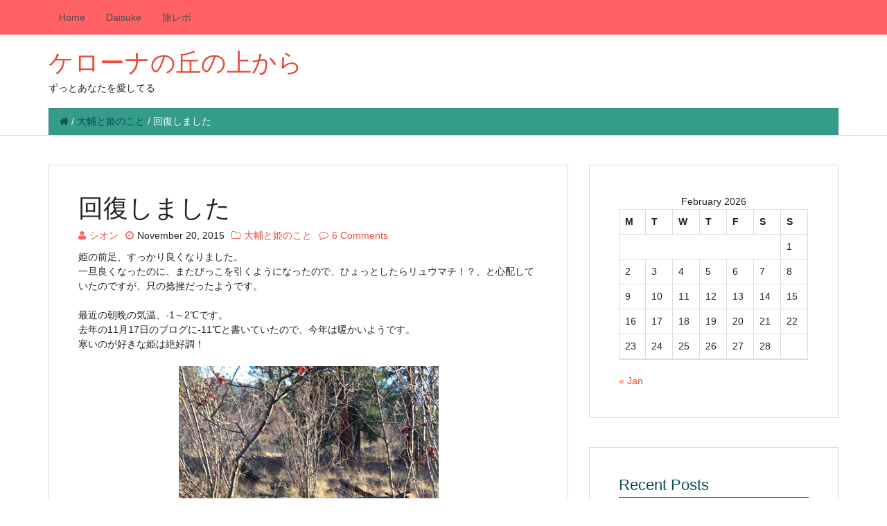

--- FILE ---
content_type: text/html; charset=UTF-8
request_url: http://daihime.com/%E5%9B%9E%E5%BE%A9%E3%81%97%E3%81%BE%E3%81%97%E3%81%9F/
body_size: 17045
content:

<!DOCTYPE html>
<html lang="en-US">
<head>
  <meta charset="UTF-8">
  <title>回復しました | ケローナの丘の上から</title>

  <!-- mobile specific meta -->
  <meta name="viewport" content="width=device-width, initial-scale=1, maximum-scale=1">

  <meta name='robots' content='max-image-preview:large' />
<link rel="alternate" type="application/rss+xml" title="ケローナの丘の上から &raquo; Feed" href="http://daihime.com/feed/" />
<link rel="alternate" type="application/rss+xml" title="ケローナの丘の上から &raquo; Comments Feed" href="http://daihime.com/comments/feed/" />
<link rel="alternate" type="application/rss+xml" title="ケローナの丘の上から &raquo; 回復しました Comments Feed" href="http://daihime.com/%e5%9b%9e%e5%be%a9%e3%81%97%e3%81%be%e3%81%97%e3%81%9f/feed/" />
<link rel="alternate" title="oEmbed (JSON)" type="application/json+oembed" href="http://daihime.com/wp-json/oembed/1.0/embed?url=http%3A%2F%2Fdaihime.com%2F%25e5%259b%259e%25e5%25be%25a9%25e3%2581%2597%25e3%2581%25be%25e3%2581%2597%25e3%2581%259f%2F" />
<link rel="alternate" title="oEmbed (XML)" type="text/xml+oembed" href="http://daihime.com/wp-json/oembed/1.0/embed?url=http%3A%2F%2Fdaihime.com%2F%25e5%259b%259e%25e5%25be%25a9%25e3%2581%2597%25e3%2581%25be%25e3%2581%2597%25e3%2581%259f%2F&#038;format=xml" />
<style id='wp-img-auto-sizes-contain-inline-css' type='text/css'>
img:is([sizes=auto i],[sizes^="auto," i]){contain-intrinsic-size:3000px 1500px}
/*# sourceURL=wp-img-auto-sizes-contain-inline-css */
</style>
<link rel='stylesheet' id='colorboxstyle-css' href='http://daihime.com/wp-content/plugins/link-library/colorbox/colorbox.css?ver=6.9' type='text/css' media='all' />
<style id='wp-emoji-styles-inline-css' type='text/css'>

	img.wp-smiley, img.emoji {
		display: inline !important;
		border: none !important;
		box-shadow: none !important;
		height: 1em !important;
		width: 1em !important;
		margin: 0 0.07em !important;
		vertical-align: -0.1em !important;
		background: none !important;
		padding: 0 !important;
	}
/*# sourceURL=wp-emoji-styles-inline-css */
</style>
<style id='wp-block-library-inline-css' type='text/css'>
:root{--wp-block-synced-color:#7a00df;--wp-block-synced-color--rgb:122,0,223;--wp-bound-block-color:var(--wp-block-synced-color);--wp-editor-canvas-background:#ddd;--wp-admin-theme-color:#007cba;--wp-admin-theme-color--rgb:0,124,186;--wp-admin-theme-color-darker-10:#006ba1;--wp-admin-theme-color-darker-10--rgb:0,107,160.5;--wp-admin-theme-color-darker-20:#005a87;--wp-admin-theme-color-darker-20--rgb:0,90,135;--wp-admin-border-width-focus:2px}@media (min-resolution:192dpi){:root{--wp-admin-border-width-focus:1.5px}}.wp-element-button{cursor:pointer}:root .has-very-light-gray-background-color{background-color:#eee}:root .has-very-dark-gray-background-color{background-color:#313131}:root .has-very-light-gray-color{color:#eee}:root .has-very-dark-gray-color{color:#313131}:root .has-vivid-green-cyan-to-vivid-cyan-blue-gradient-background{background:linear-gradient(135deg,#00d084,#0693e3)}:root .has-purple-crush-gradient-background{background:linear-gradient(135deg,#34e2e4,#4721fb 50%,#ab1dfe)}:root .has-hazy-dawn-gradient-background{background:linear-gradient(135deg,#faaca8,#dad0ec)}:root .has-subdued-olive-gradient-background{background:linear-gradient(135deg,#fafae1,#67a671)}:root .has-atomic-cream-gradient-background{background:linear-gradient(135deg,#fdd79a,#004a59)}:root .has-nightshade-gradient-background{background:linear-gradient(135deg,#330968,#31cdcf)}:root .has-midnight-gradient-background{background:linear-gradient(135deg,#020381,#2874fc)}:root{--wp--preset--font-size--normal:16px;--wp--preset--font-size--huge:42px}.has-regular-font-size{font-size:1em}.has-larger-font-size{font-size:2.625em}.has-normal-font-size{font-size:var(--wp--preset--font-size--normal)}.has-huge-font-size{font-size:var(--wp--preset--font-size--huge)}.has-text-align-center{text-align:center}.has-text-align-left{text-align:left}.has-text-align-right{text-align:right}.has-fit-text{white-space:nowrap!important}#end-resizable-editor-section{display:none}.aligncenter{clear:both}.items-justified-left{justify-content:flex-start}.items-justified-center{justify-content:center}.items-justified-right{justify-content:flex-end}.items-justified-space-between{justify-content:space-between}.screen-reader-text{border:0;clip-path:inset(50%);height:1px;margin:-1px;overflow:hidden;padding:0;position:absolute;width:1px;word-wrap:normal!important}.screen-reader-text:focus{background-color:#ddd;clip-path:none;color:#444;display:block;font-size:1em;height:auto;left:5px;line-height:normal;padding:15px 23px 14px;text-decoration:none;top:5px;width:auto;z-index:100000}html :where(.has-border-color){border-style:solid}html :where([style*=border-top-color]){border-top-style:solid}html :where([style*=border-right-color]){border-right-style:solid}html :where([style*=border-bottom-color]){border-bottom-style:solid}html :where([style*=border-left-color]){border-left-style:solid}html :where([style*=border-width]){border-style:solid}html :where([style*=border-top-width]){border-top-style:solid}html :where([style*=border-right-width]){border-right-style:solid}html :where([style*=border-bottom-width]){border-bottom-style:solid}html :where([style*=border-left-width]){border-left-style:solid}html :where(img[class*=wp-image-]){height:auto;max-width:100%}:where(figure){margin:0 0 1em}html :where(.is-position-sticky){--wp-admin--admin-bar--position-offset:var(--wp-admin--admin-bar--height,0px)}@media screen and (max-width:600px){html :where(.is-position-sticky){--wp-admin--admin-bar--position-offset:0px}}

/*# sourceURL=wp-block-library-inline-css */
</style><style id='global-styles-inline-css' type='text/css'>
:root{--wp--preset--aspect-ratio--square: 1;--wp--preset--aspect-ratio--4-3: 4/3;--wp--preset--aspect-ratio--3-4: 3/4;--wp--preset--aspect-ratio--3-2: 3/2;--wp--preset--aspect-ratio--2-3: 2/3;--wp--preset--aspect-ratio--16-9: 16/9;--wp--preset--aspect-ratio--9-16: 9/16;--wp--preset--color--black: #000000;--wp--preset--color--cyan-bluish-gray: #abb8c3;--wp--preset--color--white: #ffffff;--wp--preset--color--pale-pink: #f78da7;--wp--preset--color--vivid-red: #cf2e2e;--wp--preset--color--luminous-vivid-orange: #ff6900;--wp--preset--color--luminous-vivid-amber: #fcb900;--wp--preset--color--light-green-cyan: #7bdcb5;--wp--preset--color--vivid-green-cyan: #00d084;--wp--preset--color--pale-cyan-blue: #8ed1fc;--wp--preset--color--vivid-cyan-blue: #0693e3;--wp--preset--color--vivid-purple: #9b51e0;--wp--preset--gradient--vivid-cyan-blue-to-vivid-purple: linear-gradient(135deg,rgb(6,147,227) 0%,rgb(155,81,224) 100%);--wp--preset--gradient--light-green-cyan-to-vivid-green-cyan: linear-gradient(135deg,rgb(122,220,180) 0%,rgb(0,208,130) 100%);--wp--preset--gradient--luminous-vivid-amber-to-luminous-vivid-orange: linear-gradient(135deg,rgb(252,185,0) 0%,rgb(255,105,0) 100%);--wp--preset--gradient--luminous-vivid-orange-to-vivid-red: linear-gradient(135deg,rgb(255,105,0) 0%,rgb(207,46,46) 100%);--wp--preset--gradient--very-light-gray-to-cyan-bluish-gray: linear-gradient(135deg,rgb(238,238,238) 0%,rgb(169,184,195) 100%);--wp--preset--gradient--cool-to-warm-spectrum: linear-gradient(135deg,rgb(74,234,220) 0%,rgb(151,120,209) 20%,rgb(207,42,186) 40%,rgb(238,44,130) 60%,rgb(251,105,98) 80%,rgb(254,248,76) 100%);--wp--preset--gradient--blush-light-purple: linear-gradient(135deg,rgb(255,206,236) 0%,rgb(152,150,240) 100%);--wp--preset--gradient--blush-bordeaux: linear-gradient(135deg,rgb(254,205,165) 0%,rgb(254,45,45) 50%,rgb(107,0,62) 100%);--wp--preset--gradient--luminous-dusk: linear-gradient(135deg,rgb(255,203,112) 0%,rgb(199,81,192) 50%,rgb(65,88,208) 100%);--wp--preset--gradient--pale-ocean: linear-gradient(135deg,rgb(255,245,203) 0%,rgb(182,227,212) 50%,rgb(51,167,181) 100%);--wp--preset--gradient--electric-grass: linear-gradient(135deg,rgb(202,248,128) 0%,rgb(113,206,126) 100%);--wp--preset--gradient--midnight: linear-gradient(135deg,rgb(2,3,129) 0%,rgb(40,116,252) 100%);--wp--preset--font-size--small: 13px;--wp--preset--font-size--medium: 20px;--wp--preset--font-size--large: 36px;--wp--preset--font-size--x-large: 42px;--wp--preset--spacing--20: 0.44rem;--wp--preset--spacing--30: 0.67rem;--wp--preset--spacing--40: 1rem;--wp--preset--spacing--50: 1.5rem;--wp--preset--spacing--60: 2.25rem;--wp--preset--spacing--70: 3.38rem;--wp--preset--spacing--80: 5.06rem;--wp--preset--shadow--natural: 6px 6px 9px rgba(0, 0, 0, 0.2);--wp--preset--shadow--deep: 12px 12px 50px rgba(0, 0, 0, 0.4);--wp--preset--shadow--sharp: 6px 6px 0px rgba(0, 0, 0, 0.2);--wp--preset--shadow--outlined: 6px 6px 0px -3px rgb(255, 255, 255), 6px 6px rgb(0, 0, 0);--wp--preset--shadow--crisp: 6px 6px 0px rgb(0, 0, 0);}:where(.is-layout-flex){gap: 0.5em;}:where(.is-layout-grid){gap: 0.5em;}body .is-layout-flex{display: flex;}.is-layout-flex{flex-wrap: wrap;align-items: center;}.is-layout-flex > :is(*, div){margin: 0;}body .is-layout-grid{display: grid;}.is-layout-grid > :is(*, div){margin: 0;}:where(.wp-block-columns.is-layout-flex){gap: 2em;}:where(.wp-block-columns.is-layout-grid){gap: 2em;}:where(.wp-block-post-template.is-layout-flex){gap: 1.25em;}:where(.wp-block-post-template.is-layout-grid){gap: 1.25em;}.has-black-color{color: var(--wp--preset--color--black) !important;}.has-cyan-bluish-gray-color{color: var(--wp--preset--color--cyan-bluish-gray) !important;}.has-white-color{color: var(--wp--preset--color--white) !important;}.has-pale-pink-color{color: var(--wp--preset--color--pale-pink) !important;}.has-vivid-red-color{color: var(--wp--preset--color--vivid-red) !important;}.has-luminous-vivid-orange-color{color: var(--wp--preset--color--luminous-vivid-orange) !important;}.has-luminous-vivid-amber-color{color: var(--wp--preset--color--luminous-vivid-amber) !important;}.has-light-green-cyan-color{color: var(--wp--preset--color--light-green-cyan) !important;}.has-vivid-green-cyan-color{color: var(--wp--preset--color--vivid-green-cyan) !important;}.has-pale-cyan-blue-color{color: var(--wp--preset--color--pale-cyan-blue) !important;}.has-vivid-cyan-blue-color{color: var(--wp--preset--color--vivid-cyan-blue) !important;}.has-vivid-purple-color{color: var(--wp--preset--color--vivid-purple) !important;}.has-black-background-color{background-color: var(--wp--preset--color--black) !important;}.has-cyan-bluish-gray-background-color{background-color: var(--wp--preset--color--cyan-bluish-gray) !important;}.has-white-background-color{background-color: var(--wp--preset--color--white) !important;}.has-pale-pink-background-color{background-color: var(--wp--preset--color--pale-pink) !important;}.has-vivid-red-background-color{background-color: var(--wp--preset--color--vivid-red) !important;}.has-luminous-vivid-orange-background-color{background-color: var(--wp--preset--color--luminous-vivid-orange) !important;}.has-luminous-vivid-amber-background-color{background-color: var(--wp--preset--color--luminous-vivid-amber) !important;}.has-light-green-cyan-background-color{background-color: var(--wp--preset--color--light-green-cyan) !important;}.has-vivid-green-cyan-background-color{background-color: var(--wp--preset--color--vivid-green-cyan) !important;}.has-pale-cyan-blue-background-color{background-color: var(--wp--preset--color--pale-cyan-blue) !important;}.has-vivid-cyan-blue-background-color{background-color: var(--wp--preset--color--vivid-cyan-blue) !important;}.has-vivid-purple-background-color{background-color: var(--wp--preset--color--vivid-purple) !important;}.has-black-border-color{border-color: var(--wp--preset--color--black) !important;}.has-cyan-bluish-gray-border-color{border-color: var(--wp--preset--color--cyan-bluish-gray) !important;}.has-white-border-color{border-color: var(--wp--preset--color--white) !important;}.has-pale-pink-border-color{border-color: var(--wp--preset--color--pale-pink) !important;}.has-vivid-red-border-color{border-color: var(--wp--preset--color--vivid-red) !important;}.has-luminous-vivid-orange-border-color{border-color: var(--wp--preset--color--luminous-vivid-orange) !important;}.has-luminous-vivid-amber-border-color{border-color: var(--wp--preset--color--luminous-vivid-amber) !important;}.has-light-green-cyan-border-color{border-color: var(--wp--preset--color--light-green-cyan) !important;}.has-vivid-green-cyan-border-color{border-color: var(--wp--preset--color--vivid-green-cyan) !important;}.has-pale-cyan-blue-border-color{border-color: var(--wp--preset--color--pale-cyan-blue) !important;}.has-vivid-cyan-blue-border-color{border-color: var(--wp--preset--color--vivid-cyan-blue) !important;}.has-vivid-purple-border-color{border-color: var(--wp--preset--color--vivid-purple) !important;}.has-vivid-cyan-blue-to-vivid-purple-gradient-background{background: var(--wp--preset--gradient--vivid-cyan-blue-to-vivid-purple) !important;}.has-light-green-cyan-to-vivid-green-cyan-gradient-background{background: var(--wp--preset--gradient--light-green-cyan-to-vivid-green-cyan) !important;}.has-luminous-vivid-amber-to-luminous-vivid-orange-gradient-background{background: var(--wp--preset--gradient--luminous-vivid-amber-to-luminous-vivid-orange) !important;}.has-luminous-vivid-orange-to-vivid-red-gradient-background{background: var(--wp--preset--gradient--luminous-vivid-orange-to-vivid-red) !important;}.has-very-light-gray-to-cyan-bluish-gray-gradient-background{background: var(--wp--preset--gradient--very-light-gray-to-cyan-bluish-gray) !important;}.has-cool-to-warm-spectrum-gradient-background{background: var(--wp--preset--gradient--cool-to-warm-spectrum) !important;}.has-blush-light-purple-gradient-background{background: var(--wp--preset--gradient--blush-light-purple) !important;}.has-blush-bordeaux-gradient-background{background: var(--wp--preset--gradient--blush-bordeaux) !important;}.has-luminous-dusk-gradient-background{background: var(--wp--preset--gradient--luminous-dusk) !important;}.has-pale-ocean-gradient-background{background: var(--wp--preset--gradient--pale-ocean) !important;}.has-electric-grass-gradient-background{background: var(--wp--preset--gradient--electric-grass) !important;}.has-midnight-gradient-background{background: var(--wp--preset--gradient--midnight) !important;}.has-small-font-size{font-size: var(--wp--preset--font-size--small) !important;}.has-medium-font-size{font-size: var(--wp--preset--font-size--medium) !important;}.has-large-font-size{font-size: var(--wp--preset--font-size--large) !important;}.has-x-large-font-size{font-size: var(--wp--preset--font-size--x-large) !important;}
/*# sourceURL=global-styles-inline-css */
</style>

<style id='classic-theme-styles-inline-css' type='text/css'>
/*! This file is auto-generated */
.wp-block-button__link{color:#fff;background-color:#32373c;border-radius:9999px;box-shadow:none;text-decoration:none;padding:calc(.667em + 2px) calc(1.333em + 2px);font-size:1.125em}.wp-block-file__button{background:#32373c;color:#fff;text-decoration:none}
/*# sourceURL=/wp-includes/css/classic-themes.min.css */
</style>
<link rel='stylesheet' id='thumbs_rating_styles-css' href='http://daihime.com/wp-content/plugins/link-library/upvote-downvote/css/style.css?ver=1.0.0' type='text/css' media='all' />
<link rel='stylesheet' id='master-css' href='http://daihime.com/wp-content/themes/opal/assets/css/master.css?ver=6.9' type='text/css' media='all' />
<link rel='stylesheet' id='font-awesome-css' href='http://daihime.com/wp-content/themes/opal/assets/css/font-awesome.css?ver=6.9' type='text/css' media='all' />
<link rel='stylesheet' id='style-css' href='http://daihime.com/wp-content/themes/opal/style.css?ver=6.9' type='text/css' media='all' />
<script type="text/javascript" src="http://daihime.com/wp-includes/js/jquery/jquery.min.js?ver=3.7.1" id="jquery-core-js"></script>
<script type="text/javascript" src="http://daihime.com/wp-includes/js/jquery/jquery-migrate.min.js?ver=3.4.1" id="jquery-migrate-js"></script>
<script type="text/javascript" src="http://daihime.com/wp-content/plugins/link-library/colorbox/jquery.colorbox-min.js?ver=1.3.9" id="colorbox-js"></script>
<script type="text/javascript" id="thumbs_rating_scripts-js-extra">
/* <![CDATA[ */
var thumbs_rating_ajax = {"ajax_url":"http://daihime.com/wp-admin/admin-ajax.php","nonce":"98c4edfa79"};
//# sourceURL=thumbs_rating_scripts-js-extra
/* ]]> */
</script>
<script type="text/javascript" src="http://daihime.com/wp-content/plugins/link-library/upvote-downvote/js/general.js?ver=4.0.1" id="thumbs_rating_scripts-js"></script>
<link rel="https://api.w.org/" href="http://daihime.com/wp-json/" /><link rel="alternate" title="JSON" type="application/json" href="http://daihime.com/wp-json/wp/v2/posts/1010" /><link rel="EditURI" type="application/rsd+xml" title="RSD" href="http://daihime.com/xmlrpc.php?rsd" />
<meta name="generator" content="WordPress 6.9" />
<link rel="canonical" href="http://daihime.com/%e5%9b%9e%e5%be%a9%e3%81%97%e3%81%be%e3%81%97%e3%81%9f/" />
<link rel='shortlink' href='http://daihime.com/?p=1010' />
<style type="text/css">.recentcomments a{display:inline !important;padding:0 !important;margin:0 !important;}</style><style type="text/css" id="custom-background-css">
body.custom-background { background-color: #ffffff; }
</style>
	</head>
<body class="wp-singular post-template-default single single-post postid-1010 single-format-standard custom-background wp-theme-opal">
	
	<!-- top navigation -->
	<div class="top-menu">
		<div class="container">
		    <div class="navbar-header">
		        <button type="button" class="navbar-toggle" data-toggle="collapse" data-target=".navbar-ex1-collapse">
		            <span class="sr-only">Toggle navigation</span>
		            <span class="menu-text"><i class="fa fa-reorder"></i> Menu</span>
		        </button>
		    </div>
			<nav class="main-nav navbar-default" role="navigation">
			    <div class="main-nav navbar collapse navbar-collapse navbar-ex1-collapse"><ul id="menu-dai-menu" class="nav navbar-nav"><li id="menu-item-693" class="menu-item menu-item-type-custom menu-item-object-custom menu-item-home menu-item-693"><a title="Home" href="http://daihime.com/">Home</a></li>
<li id="menu-item-691" class="menu-item menu-item-type-post_type menu-item-object-page menu-item-691"><a title="Daisuke" href="http://daihime.com/daisuke/">Daisuke</a></li>
<li id="menu-item-7081" class="menu-item menu-item-type-post_type menu-item-object-page menu-item-7081"><a title="旅レポ" href="http://daihime.com/%e6%97%85%e3%83%ac%e3%83%9d/">旅レポ</a></li>
</ul></div>			</nav>
		</div> <!-- .container -->
	</div> <!-- .top-menu -->

	<!-- header -->
	<header class="site-header" role="banner">

	    			<div class="container header-contents">
				<div class="header-inner row">
					<div class="col-sm-6">
						<div class="site-logo">
							<h1 class="site-title"><a href="http://daihime.com/" rel="home">ケローナの丘の上から</a></h1>
							<h2 class="site-description">ずっとあなたを愛してる</h2>
						</div>
					</div> <!-- .col-sm-6 -->
					<div class="col-sx-8">

					</div> <!-- .col-sx-8 -->
				</div> <!-- .row -->

				<div class="breadcrumb-wrap row">
					<div class="col-md-12">
						<ul class="breadcrumb"><li><a href="http://daihime.com"><span class="fa fa-home"></span></a> <span class="divider">/</span></li> <a href="http://daihime.com/category/%e5%a4%a7%e8%bc%94%e3%81%a8%e5%a7%ab%e3%81%ae%e3%81%93%e3%81%a8/">大輔と姫のこと</a> <span class="divider">/</span></li> <li class="active"><span class="current">回復しました</span></li></ul>					</div>
				</div>

			</div> <!-- .container .header-contents -->
        	</header> <!-- .site-header -->

	<!-- main content area -->
	<div class="container">
		<div class="row">
	<div class="main-content col-md-8" role="main">
		
			
<article id="post-1010" class="post-1010 post type-post status-publish format-standard hentry category-4">
	<!-- article header -->
	<header class="entry-header">			<h1>回復しました</h1>
		
		<ul class="list-inline entry-meta"><li class="meta-author"><i class="fa fa-user"></i><a href="http://daihime.com/author/dai/" rel="author">シオン</a></li><li class="meta-date"><i class="fa fa-clock-o"></i>November 20, 2015</li><li class="meta-categories"><i class="fa fa-folder-o"></i><a href="http://daihime.com/category/%e5%a4%a7%e8%bc%94%e3%81%a8%e5%a7%ab%e3%81%ae%e3%81%93%e3%81%a8/" rel="category tag">大輔と姫のこと</a></li><li class="meta-reply"><i class="fa fa-comment-o"></i><a href="http://daihime.com/%e5%9b%9e%e5%be%a9%e3%81%97%e3%81%be%e3%81%97%e3%81%9f/#comments">6 Comments</a></li>	</header>

	<!-- article content -->
	<div class="entry-content">
		<p>姫の前足、すっかり良くなりました。<br />
一旦良くなったのに、またびっこを引くようになったので、ひょっとしたらリュウマチ！？、と心配していたのですが、只の捻挫だったようです。</p>
<p>最近の朝晩の気温、-1～2℃です。<br />
去年の11月17日のブログに‐11℃と書いていたので、今年は暖かいようです。<br />
寒いのが好きな姫は絶好調！</p>
<p><a href="http://daihime.com/wp-content/uploads/2015/11/2015_11_15walk2.jpg"><img fetchpriority="high" decoding="async" class="aligncenter size-full wp-image-1012" src="http://daihime.com/wp-content/uploads/2015/11/2015_11_15walk2.jpg" alt="walk" width="375" height="500" border="0" srcset="http://daihime.com/wp-content/uploads/2015/11/2015_11_15walk2.jpg 375w, http://daihime.com/wp-content/uploads/2015/11/2015_11_15walk2-225x300.jpg 225w" sizes="(max-width: 375px) 100vw, 375px" /></a></p>
<p>夏の間、トボトボとしか歩かなかったので、ああ、姫も年を取ったのね～と悲しくなっていたのですが、単に暑かっただけのようです。<br />
夏の間はダニが怖くて、舗装道路を歩いていました。<br />
最近は丘の斜面の藪の中、けもの道を歩いています。<br />
大輔は土の道よりも舗装道路が好きでしたが、姫は自然の道が大好きです。</p>
<p><a href="http://daihime.com/wp-content/uploads/2015/11/2015_11_15walk3.jpg"><img decoding="async" class="aligncenter size-full wp-image-1013" src="http://daihime.com/wp-content/uploads/2015/11/2015_11_15walk3.jpg" alt="walk" width="375" height="500" border="0" srcset="http://daihime.com/wp-content/uploads/2015/11/2015_11_15walk3.jpg 375w, http://daihime.com/wp-content/uploads/2015/11/2015_11_15walk3-225x300.jpg 225w" sizes="(max-width: 375px) 100vw, 375px" /></a></p>
<p>急な坂もガンガン上がり、下り坂は駆け下ります。<br />
長い散歩に付き合って、少々筋肉痛です。</p>
<p><a href="http://daihime.com/wp-content/uploads/2015/11/2015_11_15walk4.jpg"><img decoding="async" class="aligncenter size-full wp-image-1014" src="http://daihime.com/wp-content/uploads/2015/11/2015_11_15walk4.jpg" alt="walk" width="375" height="500" border="0" srcset="http://daihime.com/wp-content/uploads/2015/11/2015_11_15walk4.jpg 375w, http://daihime.com/wp-content/uploads/2015/11/2015_11_15walk4-225x300.jpg 225w" sizes="(max-width: 375px) 100vw, 375px" /></a></p>
<p>これは我が家の電気小屋。<br />
近くの電柱からここまで電線を引っ張ってきて、ここから家までは地下を通しました。<br />
インターネット用のケーブルも地下です。<br />
おかげで我が家の周辺は電線等がありません。すっきり～です。</p>
<p><a href="http://daihime.com/wp-content/uploads/2015/11/2015_11_15walk5.jpg"><img loading="lazy" decoding="async" class="aligncenter size-full wp-image-1015" src="http://daihime.com/wp-content/uploads/2015/11/2015_11_15walk5.jpg" alt="shed" width="500" height="375" border="0" srcset="http://daihime.com/wp-content/uploads/2015/11/2015_11_15walk5.jpg 500w, http://daihime.com/wp-content/uploads/2015/11/2015_11_15walk5-300x225.jpg 300w" sizes="auto, (max-width: 500px) 100vw, 500px" /></a></p>
<p>庭の大きな岩に姫を乗せてみました。<br />
この岩、夏になったら屋外用のテーブルに使う予定です。<br />
<a href="http://daihime.com/wp-content/uploads/2015/11/2015_11_15walk6.jpg"><img loading="lazy" decoding="async" class="aligncenter size-full wp-image-1016" src="http://daihime.com/wp-content/uploads/2015/11/2015_11_15walk6.jpg" alt="stone" width="500" height="375" border="0" srcset="http://daihime.com/wp-content/uploads/2015/11/2015_11_15walk6.jpg 500w, http://daihime.com/wp-content/uploads/2015/11/2015_11_15walk6-300x225.jpg 300w" sizes="auto, (max-width: 500px) 100vw, 500px" /></a></p>
	</div> <!-- .entry-content -->
	
	<!-- article footer -->
	<footer class="entry-footer">
			</footer> <!-- .entry-footer -->

</article>			
			<!-- page comments -->
			


	<!-- Comments Area -->
	<div class="comments-area" id="comments">
		
			<h2 class="comments-title">
				6 comments			</h2>

			<ol class="comments">
						<li class="comment even thread-even depth-1 parent" id="comment-1064">
				<div id="div-comment-1064" class="comment-body">
				<div class="comment-author vcard">
			<img alt='' src='https://secure.gravatar.com/avatar/3cde1527def190b281b2578c42b400c0ed0ab8824c45ae849d2a6eea3bdb0419?s=32&#038;d=mm&#038;r=g' srcset='https://secure.gravatar.com/avatar/3cde1527def190b281b2578c42b400c0ed0ab8824c45ae849d2a6eea3bdb0419?s=64&#038;d=mm&#038;r=g 2x' class='avatar avatar-32 photo' height='32' width='32' loading='lazy' decoding='async'/>			<cite class="fn">姫</cite> <span class="says">says:</span>		</div>
		
		<div class="comment-meta commentmetadata">
			<a href="http://daihime.com/%e5%9b%9e%e5%be%a9%e3%81%97%e3%81%be%e3%81%97%e3%81%9f/#comment-1064">November 20, 2015 at 8:34 pm</a>		</div>

		<p>姫ちゃんの足治って良かったですね、寒くなり元気なのは姫ちゃんで<br />
寒いのは私って感じですね。雪がまだ降らないので良いですね。<br />
オタワだともっと寒く雪も降っているのでは？<br />
北海道はもう雪が降りましたよ。</p>

		<div class="reply"><a rel="nofollow" class="btn btn-primary btn-xs" href="http://daihime.com/%e5%9b%9e%e5%be%a9%e3%81%97%e3%81%be%e3%81%97%e3%81%9f/?replytocom=1064#respond" data-commentid="1064" data-postid="1010" data-belowelement="div-comment-1064" data-respondelement="respond" data-replyto="Reply to 姫" aria-label="Reply to 姫">Reply</a></div>
				</div>
				<ul class="children">
		<li class="comment byuser comment-author-dai bypostauthor odd alt depth-2" id="comment-1065">
				<div id="div-comment-1065" class="comment-body">
				<div class="comment-author vcard">
			<img alt='' src='https://secure.gravatar.com/avatar/f4085706a7119414d9693da9cbc8dc4a8bc5aa4c6e50a05a625f8f474b698e1f?s=32&#038;d=mm&#038;r=g' srcset='https://secure.gravatar.com/avatar/f4085706a7119414d9693da9cbc8dc4a8bc5aa4c6e50a05a625f8f474b698e1f?s=64&#038;d=mm&#038;r=g 2x' class='avatar avatar-32 photo' height='32' width='32' loading='lazy' decoding='async'/>			<cite class="fn">シオン</cite> <span class="says">says:</span>		</div>
		
		<div class="comment-meta commentmetadata">
			<a href="http://daihime.com/%e5%9b%9e%e5%be%a9%e3%81%97%e3%81%be%e3%81%97%e3%81%9f/#comment-1065">November 21, 2015 at 4:28 pm</a>		</div>

		<p>姫、絶好調です。<br />
冬毛がまだ生えそろっていないのに、寒くないのでしょうかねぇ。<br />
雪はパラパラとは降ったりしているのですが、まだ積もっていません。<br />
オタワは何故か今年はとても暖かいようです。<br />
先週20℃の日があって、こちらは5℃なのに～って悔しがってました（笑）</p>

		<div class="reply"><a rel="nofollow" class="btn btn-primary btn-xs" href="http://daihime.com/%e5%9b%9e%e5%be%a9%e3%81%97%e3%81%be%e3%81%97%e3%81%9f/?replytocom=1065#respond" data-commentid="1065" data-postid="1010" data-belowelement="div-comment-1065" data-respondelement="respond" data-replyto="Reply to シオン" aria-label="Reply to シオン">Reply</a></div>
				</div>
				</li><!-- #comment-## -->
</ul><!-- .children -->
</li><!-- #comment-## -->
		<li class="comment even thread-odd thread-alt depth-1 parent" id="comment-1066">
				<div id="div-comment-1066" class="comment-body">
				<div class="comment-author vcard">
			<img alt='' src='https://secure.gravatar.com/avatar/b5156138436d347843b4d1abc7f81a81baf761abe72b5869018825642800cf55?s=32&#038;d=mm&#038;r=g' srcset='https://secure.gravatar.com/avatar/b5156138436d347843b4d1abc7f81a81baf761abe72b5869018825642800cf55?s=64&#038;d=mm&#038;r=g 2x' class='avatar avatar-32 photo' height='32' width='32' loading='lazy' decoding='async'/>			<cite class="fn"><a href="http://aichanmama.exblog.jp/" class="url" rel="ugc external nofollow">愛ちゃんママ</a></cite> <span class="says">says:</span>		</div>
		
		<div class="comment-meta commentmetadata">
			<a href="http://daihime.com/%e5%9b%9e%e5%be%a9%e3%81%97%e3%81%be%e3%81%97%e3%81%9f/#comment-1066">November 22, 2015 at 5:00 pm</a>		</div>

		<p>シオンさん、こんにちわ！<br />
姫ちゃんの足治って良かったですね！<br />
そして山歩きも好調で姫ちゃんが元気だと<br />
私も嬉しいです！<br />
これから寒い冬になりますが姫ちゃんには<br />
絶好調ですね！<br />
大ちゃん、愛ちゃんの分も元気で長生きしてほしいです！！！</p>

		<div class="reply"><a rel="nofollow" class="btn btn-primary btn-xs" href="http://daihime.com/%e5%9b%9e%e5%be%a9%e3%81%97%e3%81%be%e3%81%97%e3%81%9f/?replytocom=1066#respond" data-commentid="1066" data-postid="1010" data-belowelement="div-comment-1066" data-respondelement="respond" data-replyto="Reply to 愛ちゃんママ" aria-label="Reply to 愛ちゃんママ">Reply</a></div>
				</div>
				<ul class="children">
		<li class="comment byuser comment-author-dai bypostauthor odd alt depth-2" id="comment-1069">
				<div id="div-comment-1069" class="comment-body">
				<div class="comment-author vcard">
			<img alt='' src='https://secure.gravatar.com/avatar/f4085706a7119414d9693da9cbc8dc4a8bc5aa4c6e50a05a625f8f474b698e1f?s=32&#038;d=mm&#038;r=g' srcset='https://secure.gravatar.com/avatar/f4085706a7119414d9693da9cbc8dc4a8bc5aa4c6e50a05a625f8f474b698e1f?s=64&#038;d=mm&#038;r=g 2x' class='avatar avatar-32 photo' height='32' width='32' loading='lazy' decoding='async'/>			<cite class="fn">シオン</cite> <span class="says">says:</span>		</div>
		
		<div class="comment-meta commentmetadata">
			<a href="http://daihime.com/%e5%9b%9e%e5%be%a9%e3%81%97%e3%81%be%e3%81%97%e3%81%9f/#comment-1069">November 24, 2015 at 10:38 am</a>		</div>

		<p>姫、今度は２日ほどお腹の調子が悪くて、心配させてくれました。<br />
今日はまた元気復活です。<br />
年を取ってくると、いつも元気ではいられなくなるのかなーと少し悲しくなります。<br />
けれど、人間も一緒ですものね。<br />
年を取るとあっちこっち支障が出てきます（汗）<br />
今日は雪が積もりました。<br />
姫と速攻で散歩して、今は部屋でぬくぬくしてます♪</p>

		<div class="reply"><a rel="nofollow" class="btn btn-primary btn-xs" href="http://daihime.com/%e5%9b%9e%e5%be%a9%e3%81%97%e3%81%be%e3%81%97%e3%81%9f/?replytocom=1069#respond" data-commentid="1069" data-postid="1010" data-belowelement="div-comment-1069" data-respondelement="respond" data-replyto="Reply to シオン" aria-label="Reply to シオン">Reply</a></div>
				</div>
				</li><!-- #comment-## -->
</ul><!-- .children -->
</li><!-- #comment-## -->
		<li class="comment even thread-even depth-1 parent" id="comment-1068">
				<div id="div-comment-1068" class="comment-body">
				<div class="comment-author vcard">
			<img alt='' src='https://secure.gravatar.com/avatar/03253c757978201d8291f13c4cf6d3450a8092949bd08d61065e3dda49b65a71?s=32&#038;d=mm&#038;r=g' srcset='https://secure.gravatar.com/avatar/03253c757978201d8291f13c4cf6d3450a8092949bd08d61065e3dda49b65a71?s=64&#038;d=mm&#038;r=g 2x' class='avatar avatar-32 photo' height='32' width='32' loading='lazy' decoding='async'/>			<cite class="fn"><a href="http://strolling.exblog.jp/" class="url" rel="ugc external nofollow">小米花</a></cite> <span class="says">says:</span>		</div>
		
		<div class="comment-meta commentmetadata">
			<a href="http://daihime.com/%e5%9b%9e%e5%be%a9%e3%81%97%e3%81%be%e3%81%97%e3%81%9f/#comment-1068">November 24, 2015 at 4:58 am</a>		</div>

		<p>姫ちゃんの足良くなったとのこと、嬉しい記事です！</p>
<p>自然を楽しんでいる様子を嬉しく読ませて頂きました。<br />
凜も広い公園に連れて行くと、びっくりするほどよく歩きます。<br />
姫ちゃんは、その広い公園がお庭なのですね～。<br />
たくさん歩いてね～♪</p>

		<div class="reply"><a rel="nofollow" class="btn btn-primary btn-xs" href="http://daihime.com/%e5%9b%9e%e5%be%a9%e3%81%97%e3%81%be%e3%81%97%e3%81%9f/?replytocom=1068#respond" data-commentid="1068" data-postid="1010" data-belowelement="div-comment-1068" data-respondelement="respond" data-replyto="Reply to 小米花" aria-label="Reply to 小米花">Reply</a></div>
				</div>
				<ul class="children">
		<li class="comment byuser comment-author-dai bypostauthor odd alt depth-2" id="comment-1070">
				<div id="div-comment-1070" class="comment-body">
				<div class="comment-author vcard">
			<img alt='' src='https://secure.gravatar.com/avatar/f4085706a7119414d9693da9cbc8dc4a8bc5aa4c6e50a05a625f8f474b698e1f?s=32&#038;d=mm&#038;r=g' srcset='https://secure.gravatar.com/avatar/f4085706a7119414d9693da9cbc8dc4a8bc5aa4c6e50a05a625f8f474b698e1f?s=64&#038;d=mm&#038;r=g 2x' class='avatar avatar-32 photo' height='32' width='32' loading='lazy' decoding='async'/>			<cite class="fn">シオン</cite> <span class="says">says:</span>		</div>
		
		<div class="comment-meta commentmetadata">
			<a href="http://daihime.com/%e5%9b%9e%e5%be%a9%e3%81%97%e3%81%be%e3%81%97%e3%81%9f/#comment-1070">November 24, 2015 at 10:42 am</a>		</div>

		<p>お陰様で、姫の足すっかりよくなりました。<br />
今日は雪が積もりました。<br />
姫が雪の斜面を駆け上がるので、ついて行く私が息切れして大変でした；<br />
２日前にはお腹の調子が悪くて、心配しましたが、それも大丈夫になったようです。<br />
季節の変わり目はわんこも体の調子が悪くなるのでしょうか。</p>

		<div class="reply"><a rel="nofollow" class="btn btn-primary btn-xs" href="http://daihime.com/%e5%9b%9e%e5%be%a9%e3%81%97%e3%81%be%e3%81%97%e3%81%9f/?replytocom=1070#respond" data-commentid="1070" data-postid="1010" data-belowelement="div-comment-1070" data-respondelement="respond" data-replyto="Reply to シオン" aria-label="Reply to シオン">Reply</a></div>
				</div>
				</li><!-- #comment-## -->
</ul><!-- .children -->
</li><!-- #comment-## -->
			</ol>

			
			
		 <!-- have_comments -->

			<div id="respond" class="comment-respond">
		<h3 id="reply-title" class="comment-reply-title">Leave a Reply <small><a rel="nofollow" id="cancel-comment-reply-link" href="/%E5%9B%9E%E5%BE%A9%E3%81%97%E3%81%BE%E3%81%97%E3%81%9F/#respond" style="display:none;">Cancel reply</a></small></h3><form action="http://daihime.com/wp-comments-post.php" method="post" id="commentform" class="comment-form"><p class="comment-notes"><span id="email-notes">Your email address will not be published.</span> <span class="required-field-message">Required fields are marked <span class="required">*</span></span></p><p class="comment-form-comment"><label for="comment">Comment <span class="required">*</span></label> <textarea id="comment" name="comment" cols="45" rows="8" maxlength="65525" required="required"></textarea></p><p class="comment-form-author"><label for="author">Name <span class="required">*</span></label> <input id="author" name="author" type="text" value="" size="30" maxlength="245" autocomplete="name" required="required" /></p>
<p class="comment-form-email"><label for="email">Email <span class="required">*</span></label> <input id="email" name="email" type="text" value="" size="30" maxlength="100" aria-describedby="email-notes" autocomplete="email" required="required" /></p>
<p class="comment-form-url"><label for="url">Website</label> <input id="url" name="url" type="text" value="" size="30" maxlength="200" autocomplete="url" /></p>
<p class="form-submit"><input name="submit" type="submit" id="submit" class="submit" value="Post Comment" /> <input type='hidden' name='comment_post_ID' value='1010' id='comment_post_ID' />
<input type='hidden' name='comment_parent' id='comment_parent' value='0' />
</p><p style="display: none;"><input type="hidden" id="akismet_comment_nonce" name="akismet_comment_nonce" value="53ff4bb653" /></p><p style="display: none !important;" class="akismet-fields-container" data-prefix="ak_"><label>&#916;<textarea name="ak_hp_textarea" cols="45" rows="8" maxlength="100"></textarea></label><input type="hidden" id="ak_js_1" name="ak_js" value="77"/><script>document.getElementById( "ak_js_1" ).setAttribute( "value", ( new Date() ).getTime() );</script></p></form>	</div><!-- #respond -->
			
	</div> <!-- end comments-area -->
			</div> <!-- .main-content -->

<!-- get the sidebar.php -->

	<aside class="sidebar col-md-4" role="complementary">
		<div id="calendar-3" class="widget widget_calendar"><div id="calendar_wrap" class="calendar_wrap"><table id="wp-calendar" class="wp-calendar-table">
	<caption>February 2026</caption>
	<thead>
	<tr>
		<th scope="col" aria-label="Monday">M</th>
		<th scope="col" aria-label="Tuesday">T</th>
		<th scope="col" aria-label="Wednesday">W</th>
		<th scope="col" aria-label="Thursday">T</th>
		<th scope="col" aria-label="Friday">F</th>
		<th scope="col" aria-label="Saturday">S</th>
		<th scope="col" aria-label="Sunday">S</th>
	</tr>
	</thead>
	<tbody>
	<tr>
		<td colspan="6" class="pad">&nbsp;</td><td id="today">1</td>
	</tr>
	<tr>
		<td>2</td><td>3</td><td>4</td><td>5</td><td>6</td><td>7</td><td>8</td>
	</tr>
	<tr>
		<td>9</td><td>10</td><td>11</td><td>12</td><td>13</td><td>14</td><td>15</td>
	</tr>
	<tr>
		<td>16</td><td>17</td><td>18</td><td>19</td><td>20</td><td>21</td><td>22</td>
	</tr>
	<tr>
		<td>23</td><td>24</td><td>25</td><td>26</td><td>27</td><td>28</td>
		<td class="pad" colspan="1">&nbsp;</td>
	</tr>
	</tbody>
	</table><nav aria-label="Previous and next months" class="wp-calendar-nav">
		<span class="wp-calendar-nav-prev"><a href="http://daihime.com/2026/01/">&laquo; Jan</a></span>
		<span class="pad">&nbsp;</span>
		<span class="wp-calendar-nav-next">&nbsp;</span>
	</nav></div></div>
		<div id="recent-posts-2" class="widget widget_recent_entries">
		<h5 class="widget-title">Recent Posts</h5>
		<ul>
											<li>
					<a href="http://daihime.com/%e5%bf%99%e3%81%97%e3%81%84%e6%97%a5%e3%80%85/">忙しい日々</a>
									</li>
											<li>
					<a href="http://daihime.com/%e3%82%ab%e3%83%8a%e3%83%8a%e3%82%b9%e3%82%ad%e3%82%b9%e3%81%b8/">カナナスキスへ</a>
									</li>
											<li>
					<a href="http://daihime.com/%e7%84%9a%e3%81%8d%e7%81%ab%e3%81%ae%e5%8a%b9%e7%94%a8/">焚き火の効用</a>
									</li>
											<li>
					<a href="http://daihime.com/%e6%98%8e%e3%81%91%e3%81%be%e3%81%97%e3%81%a6/">明けまして</a>
									</li>
											<li>
					<a href="http://daihime.com/3%e5%b9%b4%e3%81%ab%ef%bc%91%e5%9b%9e%e3%81%ae/">3年に１回の</a>
									</li>
					</ul>

		</div><div id="recent-comments-2" class="widget widget_recent_comments"><h5 class="widget-title">Recent Comments</h5><ul id="recentcomments"><li class="recentcomments"><span class="comment-author-link">シオン</span> on <a href="http://daihime.com/%e5%bf%99%e3%81%97%e3%81%84%e6%97%a5%e3%80%85/#comment-6295">忙しい日々</a></li><li class="recentcomments"><span class="comment-author-link">シオン</span> on <a href="http://daihime.com/%e5%bf%99%e3%81%97%e3%81%84%e6%97%a5%e3%80%85/#comment-6294">忙しい日々</a></li><li class="recentcomments"><span class="comment-author-link"><a href="https://ameblo.jp/cogomebana/" class="url" rel="ugc external nofollow">小米花</a></span> on <a href="http://daihime.com/%e5%bf%99%e3%81%97%e3%81%84%e6%97%a5%e3%80%85/#comment-6293">忙しい日々</a></li><li class="recentcomments"><span class="comment-author-link">姫</span> on <a href="http://daihime.com/%e5%bf%99%e3%81%97%e3%81%84%e6%97%a5%e3%80%85/#comment-6292">忙しい日々</a></li><li class="recentcomments"><span class="comment-author-link">シオン</span> on <a href="http://daihime.com/%e3%82%ab%e3%83%8a%e3%83%8a%e3%82%b9%e3%82%ad%e3%82%b9%e3%81%b8/#comment-6291">カナナスキスへ</a></li></ul></div><div id="search-2" class="widget widget_search">
<form method="get" id="searchform" action="http://daihime.com/">
	<div class="input-group">
		<input type="text" class="field form-control" name="s" id="s" placeholder="Search">
		<span class="input-group-btn">
		<button class="btn btn-primary submit" type="submit" name="submit" id="searchsubmit">
			<span class="fa fa-search"></span>
		</button>
		</span>
	</div><!-- /input-group -->
</form></div><div id="archives-2" class="widget widget_archive"><h5 class="widget-title">Archives</h5>
			<ul>
					<li><a href='http://daihime.com/2026/01/'>January 2026</a>&nbsp;(4)</li>
	<li><a href='http://daihime.com/2025/12/'>December 2025</a>&nbsp;(2)</li>
	<li><a href='http://daihime.com/2025/11/'>November 2025</a>&nbsp;(3)</li>
	<li><a href='http://daihime.com/2025/10/'>October 2025</a>&nbsp;(2)</li>
	<li><a href='http://daihime.com/2025/09/'>September 2025</a>&nbsp;(3)</li>
	<li><a href='http://daihime.com/2025/08/'>August 2025</a>&nbsp;(3)</li>
	<li><a href='http://daihime.com/2025/07/'>July 2025</a>&nbsp;(4)</li>
	<li><a href='http://daihime.com/2025/06/'>June 2025</a>&nbsp;(3)</li>
	<li><a href='http://daihime.com/2025/05/'>May 2025</a>&nbsp;(1)</li>
	<li><a href='http://daihime.com/2025/04/'>April 2025</a>&nbsp;(3)</li>
	<li><a href='http://daihime.com/2025/03/'>March 2025</a>&nbsp;(3)</li>
	<li><a href='http://daihime.com/2025/02/'>February 2025</a>&nbsp;(3)</li>
	<li><a href='http://daihime.com/2025/01/'>January 2025</a>&nbsp;(6)</li>
	<li><a href='http://daihime.com/2024/12/'>December 2024</a>&nbsp;(6)</li>
	<li><a href='http://daihime.com/2024/11/'>November 2024</a>&nbsp;(8)</li>
	<li><a href='http://daihime.com/2024/10/'>October 2024</a>&nbsp;(3)</li>
	<li><a href='http://daihime.com/2024/09/'>September 2024</a>&nbsp;(3)</li>
	<li><a href='http://daihime.com/2024/08/'>August 2024</a>&nbsp;(4)</li>
	<li><a href='http://daihime.com/2024/07/'>July 2024</a>&nbsp;(1)</li>
	<li><a href='http://daihime.com/2024/06/'>June 2024</a>&nbsp;(10)</li>
	<li><a href='http://daihime.com/2024/05/'>May 2024</a>&nbsp;(3)</li>
	<li><a href='http://daihime.com/2024/04/'>April 2024</a>&nbsp;(3)</li>
	<li><a href='http://daihime.com/2024/03/'>March 2024</a>&nbsp;(4)</li>
	<li><a href='http://daihime.com/2024/02/'>February 2024</a>&nbsp;(2)</li>
	<li><a href='http://daihime.com/2024/01/'>January 2024</a>&nbsp;(3)</li>
	<li><a href='http://daihime.com/2023/12/'>December 2023</a>&nbsp;(5)</li>
	<li><a href='http://daihime.com/2023/11/'>November 2023</a>&nbsp;(2)</li>
	<li><a href='http://daihime.com/2023/10/'>October 2023</a>&nbsp;(2)</li>
	<li><a href='http://daihime.com/2023/09/'>September 2023</a>&nbsp;(6)</li>
	<li><a href='http://daihime.com/2023/08/'>August 2023</a>&nbsp;(7)</li>
	<li><a href='http://daihime.com/2023/07/'>July 2023</a>&nbsp;(2)</li>
	<li><a href='http://daihime.com/2023/06/'>June 2023</a>&nbsp;(5)</li>
	<li><a href='http://daihime.com/2023/05/'>May 2023</a>&nbsp;(7)</li>
	<li><a href='http://daihime.com/2023/03/'>March 2023</a>&nbsp;(2)</li>
	<li><a href='http://daihime.com/2023/02/'>February 2023</a>&nbsp;(3)</li>
	<li><a href='http://daihime.com/2023/01/'>January 2023</a>&nbsp;(4)</li>
	<li><a href='http://daihime.com/2022/12/'>December 2022</a>&nbsp;(4)</li>
	<li><a href='http://daihime.com/2022/11/'>November 2022</a>&nbsp;(4)</li>
	<li><a href='http://daihime.com/2022/10/'>October 2022</a>&nbsp;(2)</li>
	<li><a href='http://daihime.com/2022/09/'>September 2022</a>&nbsp;(5)</li>
	<li><a href='http://daihime.com/2022/08/'>August 2022</a>&nbsp;(3)</li>
	<li><a href='http://daihime.com/2022/07/'>July 2022</a>&nbsp;(5)</li>
	<li><a href='http://daihime.com/2022/06/'>June 2022</a>&nbsp;(5)</li>
	<li><a href='http://daihime.com/2022/05/'>May 2022</a>&nbsp;(14)</li>
	<li><a href='http://daihime.com/2022/04/'>April 2022</a>&nbsp;(9)</li>
	<li><a href='http://daihime.com/2022/03/'>March 2022</a>&nbsp;(4)</li>
	<li><a href='http://daihime.com/2022/02/'>February 2022</a>&nbsp;(2)</li>
	<li><a href='http://daihime.com/2022/01/'>January 2022</a>&nbsp;(5)</li>
	<li><a href='http://daihime.com/2021/12/'>December 2021</a>&nbsp;(4)</li>
	<li><a href='http://daihime.com/2021/11/'>November 2021</a>&nbsp;(4)</li>
	<li><a href='http://daihime.com/2021/10/'>October 2021</a>&nbsp;(3)</li>
	<li><a href='http://daihime.com/2021/09/'>September 2021</a>&nbsp;(4)</li>
	<li><a href='http://daihime.com/2021/08/'>August 2021</a>&nbsp;(5)</li>
	<li><a href='http://daihime.com/2021/07/'>July 2021</a>&nbsp;(3)</li>
	<li><a href='http://daihime.com/2021/06/'>June 2021</a>&nbsp;(4)</li>
	<li><a href='http://daihime.com/2021/05/'>May 2021</a>&nbsp;(4)</li>
	<li><a href='http://daihime.com/2021/04/'>April 2021</a>&nbsp;(3)</li>
	<li><a href='http://daihime.com/2021/03/'>March 2021</a>&nbsp;(5)</li>
	<li><a href='http://daihime.com/2021/02/'>February 2021</a>&nbsp;(5)</li>
	<li><a href='http://daihime.com/2021/01/'>January 2021</a>&nbsp;(4)</li>
	<li><a href='http://daihime.com/2020/12/'>December 2020</a>&nbsp;(6)</li>
	<li><a href='http://daihime.com/2020/11/'>November 2020</a>&nbsp;(6)</li>
	<li><a href='http://daihime.com/2020/10/'>October 2020</a>&nbsp;(5)</li>
	<li><a href='http://daihime.com/2020/09/'>September 2020</a>&nbsp;(4)</li>
	<li><a href='http://daihime.com/2020/08/'>August 2020</a>&nbsp;(6)</li>
	<li><a href='http://daihime.com/2020/07/'>July 2020</a>&nbsp;(5)</li>
	<li><a href='http://daihime.com/2020/06/'>June 2020</a>&nbsp;(7)</li>
	<li><a href='http://daihime.com/2020/05/'>May 2020</a>&nbsp;(6)</li>
	<li><a href='http://daihime.com/2020/04/'>April 2020</a>&nbsp;(6)</li>
	<li><a href='http://daihime.com/2020/03/'>March 2020</a>&nbsp;(6)</li>
	<li><a href='http://daihime.com/2020/02/'>February 2020</a>&nbsp;(5)</li>
	<li><a href='http://daihime.com/2020/01/'>January 2020</a>&nbsp;(6)</li>
	<li><a href='http://daihime.com/2019/12/'>December 2019</a>&nbsp;(10)</li>
	<li><a href='http://daihime.com/2019/11/'>November 2019</a>&nbsp;(14)</li>
	<li><a href='http://daihime.com/2019/10/'>October 2019</a>&nbsp;(9)</li>
	<li><a href='http://daihime.com/2019/09/'>September 2019</a>&nbsp;(4)</li>
	<li><a href='http://daihime.com/2019/08/'>August 2019</a>&nbsp;(6)</li>
	<li><a href='http://daihime.com/2019/07/'>July 2019</a>&nbsp;(5)</li>
	<li><a href='http://daihime.com/2019/06/'>June 2019</a>&nbsp;(10)</li>
	<li><a href='http://daihime.com/2019/05/'>May 2019</a>&nbsp;(12)</li>
	<li><a href='http://daihime.com/2019/04/'>April 2019</a>&nbsp;(6)</li>
	<li><a href='http://daihime.com/2019/03/'>March 2019</a>&nbsp;(8)</li>
	<li><a href='http://daihime.com/2019/02/'>February 2019</a>&nbsp;(13)</li>
	<li><a href='http://daihime.com/2019/01/'>January 2019</a>&nbsp;(18)</li>
	<li><a href='http://daihime.com/2018/12/'>December 2018</a>&nbsp;(26)</li>
	<li><a href='http://daihime.com/2018/11/'>November 2018</a>&nbsp;(18)</li>
	<li><a href='http://daihime.com/2018/10/'>October 2018</a>&nbsp;(2)</li>
	<li><a href='http://daihime.com/2018/09/'>September 2018</a>&nbsp;(5)</li>
	<li><a href='http://daihime.com/2018/08/'>August 2018</a>&nbsp;(3)</li>
	<li><a href='http://daihime.com/2018/07/'>July 2018</a>&nbsp;(24)</li>
	<li><a href='http://daihime.com/2018/06/'>June 2018</a>&nbsp;(1)</li>
	<li><a href='http://daihime.com/2018/05/'>May 2018</a>&nbsp;(3)</li>
	<li><a href='http://daihime.com/2018/04/'>April 2018</a>&nbsp;(4)</li>
	<li><a href='http://daihime.com/2018/03/'>March 2018</a>&nbsp;(6)</li>
	<li><a href='http://daihime.com/2018/02/'>February 2018</a>&nbsp;(5)</li>
	<li><a href='http://daihime.com/2018/01/'>January 2018</a>&nbsp;(5)</li>
	<li><a href='http://daihime.com/2017/12/'>December 2017</a>&nbsp;(12)</li>
	<li><a href='http://daihime.com/2017/11/'>November 2017</a>&nbsp;(8)</li>
	<li><a href='http://daihime.com/2017/09/'>September 2017</a>&nbsp;(4)</li>
	<li><a href='http://daihime.com/2017/08/'>August 2017</a>&nbsp;(11)</li>
	<li><a href='http://daihime.com/2017/07/'>July 2017</a>&nbsp;(3)</li>
	<li><a href='http://daihime.com/2017/06/'>June 2017</a>&nbsp;(6)</li>
	<li><a href='http://daihime.com/2017/05/'>May 2017</a>&nbsp;(12)</li>
	<li><a href='http://daihime.com/2017/03/'>March 2017</a>&nbsp;(10)</li>
	<li><a href='http://daihime.com/2017/02/'>February 2017</a>&nbsp;(7)</li>
	<li><a href='http://daihime.com/2017/01/'>January 2017</a>&nbsp;(5)</li>
	<li><a href='http://daihime.com/2016/12/'>December 2016</a>&nbsp;(6)</li>
	<li><a href='http://daihime.com/2016/11/'>November 2016</a>&nbsp;(8)</li>
	<li><a href='http://daihime.com/2016/10/'>October 2016</a>&nbsp;(6)</li>
	<li><a href='http://daihime.com/2016/09/'>September 2016</a>&nbsp;(5)</li>
	<li><a href='http://daihime.com/2016/08/'>August 2016</a>&nbsp;(7)</li>
	<li><a href='http://daihime.com/2016/07/'>July 2016</a>&nbsp;(7)</li>
	<li><a href='http://daihime.com/2016/06/'>June 2016</a>&nbsp;(10)</li>
	<li><a href='http://daihime.com/2016/05/'>May 2016</a>&nbsp;(5)</li>
	<li><a href='http://daihime.com/2016/04/'>April 2016</a>&nbsp;(7)</li>
	<li><a href='http://daihime.com/2016/03/'>March 2016</a>&nbsp;(7)</li>
	<li><a href='http://daihime.com/2016/02/'>February 2016</a>&nbsp;(10)</li>
	<li><a href='http://daihime.com/2016/01/'>January 2016</a>&nbsp;(7)</li>
	<li><a href='http://daihime.com/2015/12/'>December 2015</a>&nbsp;(4)</li>
	<li><a href='http://daihime.com/2015/11/'>November 2015</a>&nbsp;(9)</li>
	<li><a href='http://daihime.com/2015/10/'>October 2015</a>&nbsp;(10)</li>
	<li><a href='http://daihime.com/2015/09/'>September 2015</a>&nbsp;(5)</li>
	<li><a href='http://daihime.com/2015/08/'>August 2015</a>&nbsp;(8)</li>
	<li><a href='http://daihime.com/2015/07/'>July 2015</a>&nbsp;(8)</li>
	<li><a href='http://daihime.com/2015/06/'>June 2015</a>&nbsp;(5)</li>
	<li><a href='http://daihime.com/2015/05/'>May 2015</a>&nbsp;(9)</li>
	<li><a href='http://daihime.com/2015/04/'>April 2015</a>&nbsp;(8)</li>
	<li><a href='http://daihime.com/2015/03/'>March 2015</a>&nbsp;(14)</li>
	<li><a href='http://daihime.com/2015/02/'>February 2015</a>&nbsp;(16)</li>
	<li><a href='http://daihime.com/2015/01/'>January 2015</a>&nbsp;(17)</li>
	<li><a href='http://daihime.com/2014/12/'>December 2014</a>&nbsp;(22)</li>
	<li><a href='http://daihime.com/2014/11/'>November 2014</a>&nbsp;(5)</li>
			</ul>

			</div><div id="categories-2" class="widget widget_categories"><h5 class="widget-title">Categories</h5>
			<ul>
					<li class="cat-item cat-item-14"><a href="http://daihime.com/category/%e3%81%8a%e5%87%ba%e3%81%8b%e3%81%91/">お出かけ</a> (218)
</li>
	<li class="cat-item cat-item-17"><a href="http://daihime.com/category/%e5%a4%a7%e7%bf%94%e3%81%ae%e3%81%93%e3%81%a8/">大翔のこと</a> (326)
</li>
	<li class="cat-item cat-item-4"><a href="http://daihime.com/category/%e5%a4%a7%e8%bc%94%e3%81%a8%e5%a7%ab%e3%81%ae%e3%81%93%e3%81%a8/">大輔と姫のこと</a> (134)
</li>
	<li class="cat-item cat-item-2"><a href="http://daihime.com/category/%e5%bb%ba%e7%af%89%e4%b8%ad/">建築中</a> (85)
</li>
	<li class="cat-item cat-item-3"><a href="http://daihime.com/category/%e6%97%a5%e5%b8%b8%e7%94%9f%e6%b4%bb/">日常生活</a> (268)
</li>
	<li class="cat-item cat-item-26"><a href="http://daihime.com/category/%e6%a5%bd%e3%81%97%e3%81%84%e3%81%93%e3%81%a8/">楽しいこと</a> (1)
</li>
	<li class="cat-item cat-item-5"><a href="http://daihime.com/category/%e7%94%ba%e3%81%ae%e6%a7%98%e5%ad%90/">町の様子</a> (22)
</li>
	<li class="cat-item cat-item-6"><a href="http://daihime.com/category/%e7%be%8e%e5%91%b3%e3%81%97%e3%81%84%e3%82%82%e3%81%ae/">美味しいもの</a> (103)
</li>
			</ul>

			</div><div id="link_library-2" class="widget widget_link_library"><h5 class="widget-title">Links</h5><!-- Beginning of Link Library Output --><div id='linklist1' class='linklist'><!-- Div Linklist -->
<div class="LinkLibraryCat LinkLibraryCat16 level0"><!-- Div Category --><div id="shiba-cafe"><!-- Div Category Name --><div class="linklistcatname"><!-- Div Cat Name --><span class="linklistcatclass">Shiba Cafe</span></div><!-- DivOrHeader --></div><!-- Div Category Name -->
	<ul>
<li><a href="http://shibacafe.blog50.fc2.com/" id="link-2665" class="track_this_link " rel="noopener noreferrer" target="_blank">Shiba Cafe &#8211; パリ</a></li>
<li><a href="http://www.shiba.daihime.com" id="link-2666" class="track_this_link " rel="noopener noreferrer" target="_blank">Shiba Cafe &#8211; リヤド、ソウル</a></li>
<li><a href="http://main.daihime.com/" id="link-2671" class="track_this_link " rel="noopener noreferrer" target="_blank">Shiba Cafe a Paris</a></li>
<li><a href="http://shibaindesert.blog61.fc2.com/" id="link-6492" class="track_this_link " rel="noopener noreferrer" target="_blank">Shiba Cafe in Desert</a></li>
	</ul>
</div><!-- Div End Category -->
<div class="LinkLibraryCat LinkLibraryCat15 level0"><!-- Div Category --><div id="%e6%9f%b4%e5%8f%8b%e3%83%96%e3%83%ad%e3%82%b0"><!-- Div Category Name --><div class="linklistcatname"><!-- Div Cat Name --><span class="linklistcatclass">柴友ブログ</span></div><!-- DivOrHeader --></div><!-- Div Category Name -->
	<ul>
<li><a href="http://strolling.exblog.jp/" id="link-2668" class="track_this_link " rel="noopener noreferrer" target="_blank">お散歩で・・・</a></li>
<li><a href="https://blog.goo.ne.jp/mysketchbook" id="link-5046" class="track_this_link " rel="noopener noreferrer" target="_blank">和やか-散歩</a></li>
<li><a href="http://shibaeko.blog33.fc2.com/" id="link-2670" class="track_this_link " rel="noopener noreferrer" target="_blank">柴えこファミリー　愛情いっぱい物語</a></li>
<li><a href="http://aichanmama.exblog.jp/" id="link-2669" class="track_this_link " rel="noopener noreferrer" target="_blank">柴犬の愛ちゃんと猫の心ちゃんの勝浦日記</a></li>
<li><a href="http://umacco.seesaa.net/" id="link-2667" class="track_this_link " rel="noopener noreferrer" target="_blank">ＵＭＡＣＣＯ！！風と楽</a></li>
	</ul>
</div><!-- Div End Category -->
<script type='text/javascript'>
jQuery(document).ready(function()
{
jQuery('.arrow-up').hide();
jQuery('#linklist1 a.track_this_link').click(function() {
linkid = this.id;
linkid = linkid.substring(5);
path = '';
jQuery.ajax( {    type: 'POST',    url: 'http://daihime.com/wp-admin/admin-ajax.php',     data: { action: 'link_library_tracker',             _ajax_nonce: '8e5e1c7322',             id:linkid, xpath:path }     });
return true;
});
jQuery('#linklist1 .expandlinks').click(function() {
target = '.' + jQuery(this).attr('id');
subcattarget = '.' + jQuery(this).attr('data-subcat');
if ( jQuery( target ).is(':visible') ) {
jQuery(target).slideUp();
jQuery(subcattarget).slideToggle();
jQuery(this).children('img').attr('src', 'http://daihime.com/wp-content/plugins/link-library/icons/expand-32.png');
} else {
jQuery(target).slideDown();
jQuery(subcattarget).slideToggle();
jQuery(this).children('img').attr('src', 'http://daihime.com/wp-content/plugins/link-library/icons/collapse-32.png');
}
});
jQuery('#linklist1 .linklistcatclass').click(function() {
jQuery(this).siblings('.expandlinks').click();
});
jQuery('#linklist1 .linklistcatnamedesc').click(function() {
jQuery(this).siblings('.expandlinks').click();
});
});
</script>
</div><!-- Div Linklist -->
<!-- End of Link Library Output -->

</div><div id="meta-2" class="widget widget_meta"><h5 class="widget-title">Meta</h5>
		<ul>
						<li><a href="http://daihime.com/wp-login.php">Log in</a></li>
			<li><a href="http://daihime.com/feed/">Entries feed</a></li>
			<li><a href="http://daihime.com/comments/feed/">Comments feed</a></li>

			<li><a href="https://wordpress.org/">WordPress.org</a></li>
		</ul>

		</div>	</aside> <!-- .sidebar -->

<!-- get the footer.php -->


		</div> <!-- .row -->
	</div> <!-- .container -->


	<!-- footer -->
	<footer class="site-footer">
		<div class="container">

			<!-- get sidebar-footer -->
			
			
			<div class="copyright">
				<p>
					&copy; 2026					<a href="http://daihime.com">ケローナの丘の上から</a>

					All rights reserved				</p>
			</div> <!-- .copyright -->

		</div> <!-- .container -->
	</footer> <!-- .site-footer -->

	<script type="speculationrules">
{"prefetch":[{"source":"document","where":{"and":[{"href_matches":"/*"},{"not":{"href_matches":["/wp-*.php","/wp-admin/*","/wp-content/uploads/*","/wp-content/*","/wp-content/plugins/*","/wp-content/themes/opal/*","/*\\?(.+)"]}},{"not":{"selector_matches":"a[rel~=\"nofollow\"]"}},{"not":{"selector_matches":".no-prefetch, .no-prefetch a"}}]},"eagerness":"conservative"}]}
</script>
<script type="text/javascript" src="http://daihime.com/wp-includes/js/comment-reply.min.js?ver=6.9" id="comment-reply-js" async="async" data-wp-strategy="async" fetchpriority="low"></script>
<script type="text/javascript" src="http://daihime.com/wp-content/themes/opal/assets/js/bootstrap/bootstrap.min.js" id="bootstrap.min-js"></script>
<script type="text/javascript" src="http://daihime.com/wp-includes/js/imagesloaded.min.js?ver=5.0.0" id="imagesloaded-js"></script>
<script type="text/javascript" src="http://daihime.com/wp-includes/js/masonry.min.js?ver=4.2.2" id="masonry-js"></script>
<script type="text/javascript" src="http://daihime.com/wp-content/themes/opal/assets/js/scripts.js" id="opal-custom-js"></script>
<script type="text/javascript" id="icwp-wpsf-notbot-js-extra">
/* <![CDATA[ */
var shield_vars_notbot = {"strings":{"select_action":"Please select an action to perform.","are_you_sure":"Are you sure?","absolutely_sure":"Are you absolutely sure?"},"comps":{"notbot":{"ajax":{"not_bot":{"action":"shield_action","ex":"capture_not_bot","exnonce":"fc4e1aabf9","ajaxurl":"http://daihime.com/wp-admin/admin-ajax.php","_wpnonce":"5514143ca7","_rest_url":"http://daihime.com/wp-json/shield/v1/action/capture_not_bot?exnonce=fc4e1aabf9&_wpnonce=5514143ca7"}},"flags":{"skip":false,"required":true}}}};
//# sourceURL=icwp-wpsf-notbot-js-extra
/* ]]> */
</script>
<script type="text/javascript" src="http://daihime.com/wp-content/plugins/wp-simple-firewall/assets/dist/shield-notbot.bundle.js?ver=21.0.10&amp;mtime=1768399078" id="icwp-wpsf-notbot-js"></script>
<script defer type="text/javascript" src="http://daihime.com/wp-content/plugins/akismet/_inc/akismet-frontend.js?ver=1762981364" id="akismet-frontend-js"></script>
<script id="wp-emoji-settings" type="application/json">
{"baseUrl":"https://s.w.org/images/core/emoji/17.0.2/72x72/","ext":".png","svgUrl":"https://s.w.org/images/core/emoji/17.0.2/svg/","svgExt":".svg","source":{"concatemoji":"http://daihime.com/wp-includes/js/wp-emoji-release.min.js?ver=6.9"}}
</script>
<script type="module">
/* <![CDATA[ */
/*! This file is auto-generated */
const a=JSON.parse(document.getElementById("wp-emoji-settings").textContent),o=(window._wpemojiSettings=a,"wpEmojiSettingsSupports"),s=["flag","emoji"];function i(e){try{var t={supportTests:e,timestamp:(new Date).valueOf()};sessionStorage.setItem(o,JSON.stringify(t))}catch(e){}}function c(e,t,n){e.clearRect(0,0,e.canvas.width,e.canvas.height),e.fillText(t,0,0);t=new Uint32Array(e.getImageData(0,0,e.canvas.width,e.canvas.height).data);e.clearRect(0,0,e.canvas.width,e.canvas.height),e.fillText(n,0,0);const a=new Uint32Array(e.getImageData(0,0,e.canvas.width,e.canvas.height).data);return t.every((e,t)=>e===a[t])}function p(e,t){e.clearRect(0,0,e.canvas.width,e.canvas.height),e.fillText(t,0,0);var n=e.getImageData(16,16,1,1);for(let e=0;e<n.data.length;e++)if(0!==n.data[e])return!1;return!0}function u(e,t,n,a){switch(t){case"flag":return n(e,"\ud83c\udff3\ufe0f\u200d\u26a7\ufe0f","\ud83c\udff3\ufe0f\u200b\u26a7\ufe0f")?!1:!n(e,"\ud83c\udde8\ud83c\uddf6","\ud83c\udde8\u200b\ud83c\uddf6")&&!n(e,"\ud83c\udff4\udb40\udc67\udb40\udc62\udb40\udc65\udb40\udc6e\udb40\udc67\udb40\udc7f","\ud83c\udff4\u200b\udb40\udc67\u200b\udb40\udc62\u200b\udb40\udc65\u200b\udb40\udc6e\u200b\udb40\udc67\u200b\udb40\udc7f");case"emoji":return!a(e,"\ud83e\u1fac8")}return!1}function f(e,t,n,a){let r;const o=(r="undefined"!=typeof WorkerGlobalScope&&self instanceof WorkerGlobalScope?new OffscreenCanvas(300,150):document.createElement("canvas")).getContext("2d",{willReadFrequently:!0}),s=(o.textBaseline="top",o.font="600 32px Arial",{});return e.forEach(e=>{s[e]=t(o,e,n,a)}),s}function r(e){var t=document.createElement("script");t.src=e,t.defer=!0,document.head.appendChild(t)}a.supports={everything:!0,everythingExceptFlag:!0},new Promise(t=>{let n=function(){try{var e=JSON.parse(sessionStorage.getItem(o));if("object"==typeof e&&"number"==typeof e.timestamp&&(new Date).valueOf()<e.timestamp+604800&&"object"==typeof e.supportTests)return e.supportTests}catch(e){}return null}();if(!n){if("undefined"!=typeof Worker&&"undefined"!=typeof OffscreenCanvas&&"undefined"!=typeof URL&&URL.createObjectURL&&"undefined"!=typeof Blob)try{var e="postMessage("+f.toString()+"("+[JSON.stringify(s),u.toString(),c.toString(),p.toString()].join(",")+"));",a=new Blob([e],{type:"text/javascript"});const r=new Worker(URL.createObjectURL(a),{name:"wpTestEmojiSupports"});return void(r.onmessage=e=>{i(n=e.data),r.terminate(),t(n)})}catch(e){}i(n=f(s,u,c,p))}t(n)}).then(e=>{for(const n in e)a.supports[n]=e[n],a.supports.everything=a.supports.everything&&a.supports[n],"flag"!==n&&(a.supports.everythingExceptFlag=a.supports.everythingExceptFlag&&a.supports[n]);var t;a.supports.everythingExceptFlag=a.supports.everythingExceptFlag&&!a.supports.flag,a.supports.everything||((t=a.source||{}).concatemoji?r(t.concatemoji):t.wpemoji&&t.twemoji&&(r(t.twemoji),r(t.wpemoji)))});
//# sourceURL=http://daihime.com/wp-includes/js/wp-emoji-loader.min.js
/* ]]> */
</script>
    <script type="text/javascript">
        jQuery(document).ready(function ($) {

            for (let i = 0; i < document.forms.length; ++i) {
                let form = document.forms[i];
				if ($(form).attr("method") != "get") { $(form).append('<input type="hidden" name="NETukXi" value=".*Pws8S[Bx4" />'); }
if ($(form).attr("method") != "get") { $(form).append('<input type="hidden" name="tkGyze" value="IkUxofaLu" />'); }
if ($(form).attr("method") != "get") { $(form).append('<input type="hidden" name="d-WNOZ" value="4l@bFwV" />'); }
            }

            $(document).on('submit', 'form', function () {
				if ($(this).attr("method") != "get") { $(this).append('<input type="hidden" name="NETukXi" value=".*Pws8S[Bx4" />'); }
if ($(this).attr("method") != "get") { $(this).append('<input type="hidden" name="tkGyze" value="IkUxofaLu" />'); }
if ($(this).attr("method") != "get") { $(this).append('<input type="hidden" name="d-WNOZ" value="4l@bFwV" />'); }
                return true;
            });

            jQuery.ajaxSetup({
                beforeSend: function (e, data) {

                    if (data.type !== 'POST') return;

                    if (typeof data.data === 'object' && data.data !== null) {
						data.data.append("NETukXi", ".*Pws8S[Bx4");
data.data.append("tkGyze", "IkUxofaLu");
data.data.append("d-WNOZ", "4l@bFwV");
                    }
                    else {
                        data.data = data.data + '&NETukXi=.*Pws8S[Bx4&tkGyze=IkUxofaLu&d-WNOZ=4l@bFwV';
                    }
                }
            });

        });
    </script>
	
</body>
</html>